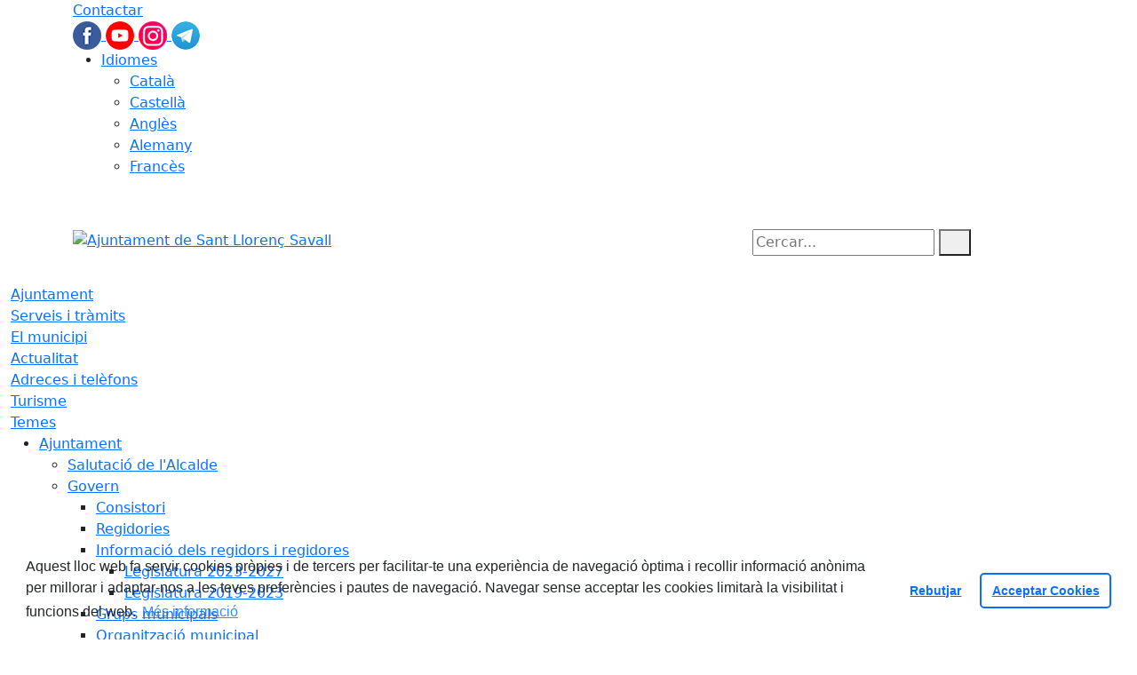

--- FILE ---
content_type: text/html; charset=utf-8
request_url: https://www.savall.cat/actualitat/agenda/taller-participatiu-de-recreacio-fem-eines-i-sessio-de-demostracio-dencesa-de-foc.html
body_size: 13834
content:
<!DOCTYPE HTML>
<html lang="ca" xmlns="http://www.w3.org/1999/xhtml" xml:lang="ca" >
    <head>
        <!-- Global Site Tag (gtag.js) - Google Analytics v4-->
<!-- End of code Global Site Tag (gtag.js) - Google Analytics v4--><!-- Global Site Tag (gtag.js) - Google Analytics v4-->
<!-- End of code Global Site Tag (gtag.js) - Google Analytics v4-->
        <title>Taller participatiu de recreació "Fem Eines" i sessió de demostració d'"Encesa de foc" - Ajuntament de Sant Llorenç Savall</title>

        <!-- METADATA -->
<meta charset="utf-8">
<meta name="viewport" content="width=device-width, initial-scale=1">
<meta name="title" lang="ca" content="Taller participatiu de recreació "Fem Eines" i sessió de demostració d'"Encesa de foc" - Ajuntament de Sant Llorenç Savall">
<meta name="description" lang="ca" content="">
<meta name="author" lang="ca" content="Ajuntament de Sant Llorenç Savall">
<meta name="date" lang="ca" content="2022-11-14 12:32:48">
<meta name="generator" lang="ca" content="Ajuntament de Sant Llorenç Savall">
<meta name="robots" content="index, follow">

        <link rel="canonical" href="https://www.savall.cat/actualitat/agenda/taller-participatiu-de-recreacio-fem-eines-i-sessio-de-demostracio-dencesa-de-foc.html">

        <link href="/front/view/js/bower_components/bootstrap/dist/css/bootstrap.min.css" rel="stylesheet" media="screen,print">

            <link rel="stylesheet" type="text/css" href="/front/view/js/bower_components/cookieconsent/build/cookieconsent.min.css">

        <!-- Real Favicon Genenrator-->
<link rel="apple-touch-icon" href="/themes/savall/images/favicons/apple-touch-icon.png">
<link rel="icon" type="image/png" href="/themes/savall/images/favicons/favicon-16x16.png" sizes="16x16">
<link rel="icon" type="image/png" href="/themes/savall/images/favicons/favicon-32x32.png" sizes="32x32">
<link rel="shortcut icon" href="/themes/savall/images/favicons/favicon.ico">
        <!-- Twitter Card data -->
<meta name="twitter:card" content="summary">
<meta name="twitter:site" content="@AjSavall">
<meta name="twitter:title" content="Taller participatiu de recreació "Fem Eines" i sessió de demostració d'"Encesa de foc"">
<meta name="twitter:description" content="">
<meta name="twitter:image" content="https://www.savall.cat/media/repository/agenda/2022/ENCESA_FOC_I_CONSTRUCCIO_EINES_LACERA_INSTAGRAM.png">
    <meta name="twitter:image:alt" content="Taller participatiu">
        <!-- Open Graph data -->
<meta property="og:title" content="Taller participatiu de recreació "Fem Eines" i sessió de demostració d'"Encesa de foc"">
<meta property="og:type" content="article">
<meta property="og:url" content="https://www.savall.cat/actualitat/agenda/taller-participatiu-de-recreacio-fem-eines-i-sessio-de-demostracio-dencesa-de-foc.html">
<meta property="og:image" content="https://www.savall.cat/media/repository/agenda/2022/ENCESA_FOC_I_CONSTRUCCIO_EINES_LACERA_INSTAGRAM.png">
    <meta property="og:image:alt" content="Taller participatiu">
    <meta property="og:description" content="">
<meta property="og:site_name" content="Ajuntament de Sant Llorenç Savall"> 

        <!-- HTML5 compatible tags -->
<script>
    document.createElement('header');
    document.createElement('footer');
    document.createElement('section');
    document.createElement('aside');
    document.createElement('nav');
    document.createElement('article');
    document.createElement('hgroup');
    document.createElement('lh');
</script>
        <link rel="stylesheet" href="/front/view/js/bower_components/FreezeUI/freeze-ui.min.css">
<link rel="stylesheet" href="/front/view/js/bower_components/Leaflet/default/leaflet.css">
<link rel="stylesheet" href="/front/view/js/bower_components/Leaflet/default/Control.Loading.css">
<script  src="/front/view/js/bower_components/FreezeUI/freeze-ui.min.js"></script>
<script  src="/front/view/js/bower_components/Leaflet/default/leaflet.js"></script>
<script src="/front/view/js/bower_components/es6-promise/es6-promise.min.js"></script>
<script>ES6Promise.polyfill();</script>
<script  src='/front/view/js/bower_components/Leaflet/default/Leaflet.GoogleMutant.js'></script>
<script  src="https://maps.google.com/maps/api/js?key=AIzaSyDzMQfPcdyACxfYosZzQs43alxB8BKfkx8" async defer></script>
<script  src="/front/view/js/bower_components/Leaflet/default/leaflet.maps.js"></script>
<script  src="/front/view/js/bower_components/Leaflet/default/leaflet.clone.js"></script>
<script  src="/front/view/js/bower_components/Leaflet/default/Control.Loading.js"></script>
<script src="/front/view/js/bower_components/jquery.min/index.js"></script>        <!-- Init addHeadExtraStyles -->
        <style>html body{font-size:1em !important;} </style>
        <!-- End addHeadExtraStyles -->
        <link rel="stylesheet" type="text/css" href="/front/view/js/bower_components/bootstrap-datepicker/dist/css/bootstrap-datepicker.min.css">
        <!-- fontawesome -->
        <link rel="stylesheet" href="/front/view/js/bower_components/bootstrap-icons.min/index.css">
        <!-- Font Awesome 7 + v4-shims for backward compatibility -->
        <link href="https://cdn.jsdelivr.net/npm/@fortawesome/fontawesome-free@7.1.0/css/all.min.css" rel="stylesheet">
        <link href="https://cdn.jsdelivr.net/npm/@fortawesome/fontawesome-free@7.1.0/css/v4-shims.min.css" rel="stylesheet">
        <link rel="stylesheet" type="text/css" href="/front/view/js/bower_components/cookieconsent/build/cookieconsent.min.css">
        <!-- Popperjs -->
        <script src="/front/view/js/bower_components/popper.min/index.js"></script>
        <!-- Tempus Dominus JavaScript -->
        <script src="/front/view/js/bower_components/tempus-dominus.min.js/index.js"></script>
        <!-- Tempus Dominus Styles -->
        <link rel="stylesheet" href="/front/view/js/bower_components/tempus-dominus.min.css/index.css">

                <link rel="stylesheet" media="all" href="/themes/savall/styles/style.min.css">
            </head>
    <body class="article id-2589 agenda">
        <header>
                                    <div class="toolbar clearfix">
    <div class="container-xl">
                <div class="fright">
            <div class="toolbarItem">
    <div class="toolbarItem page-62 page-contactar">
    <a 
        href="/altres-continguts/contactar"
        target="_self"
        rel="index, follow"
            >
        Contactar    </a>
</div>
</div>                        <div id="social" class="toolbarItem">
                  
    <a target="_blank" aria-label="Facebook" href="https://www.facebook.com/ajsavall/" title="Obre en finestra nova: Facebook">
        <span style="display: none">Facebook</span>
        <img src="/front/view/images/icons/social/facebook.png" alt="Facebook" width="32" height="32">
    </a>
  
    <a target="_blank" aria-label="Youtube" href="https://www.youtube.com/channel/UCpV4tdsHpArP8IH8ToevQCQ" title="Obre en finestra nova: Youtube">
        <span style="display: none">Youtube</span>
        <img src="/front/view/images/icons/social/youtube.png" alt="Youtube" width="32" height="32">
    </a>
  
    <a target="_blank" aria-label="Instagram" href="https://www.instagram.com/ajsavall/" title="Obre en finestra nova: Instagram">
        <span style="display: none">Instagram</span>
        <img src="/front/view/images/icons/social/instagram.png" alt="Instagram" width="32" height="32">
    </a>
  
    <a target="_blank" aria-label="Telegram" href="https://t.me/santllu" title="Obre en finestra nova: Telegram">
        <span style="display: none">Telegram</span>
        <img src="/front/view/images/icons/social/telegram.png" alt="Telegram" width="32" height="32">
    </a>
            </div>
                        <div class="toolbarItem">
                <div id="toolbarLanguages">
    <ul id="languages">
        <li><a href="#">Idiomes</a>
            <ul>
                                    <li><a class="link-language" href="javascript:void(0)" data-target="https://www.savall.cat/actualitat/agenda/taller-participatiu-de-recreacio-fem-eines-i-sessio-de-demostracio-dencesa-de-foc.html?lang=ca" title="Català">Català</a></li>                                    <li><a class="link-language" href="javascript:void(0)" data-target="https://translate.google.es/translate?js=y&prev=_t&hl=esie=UTF-8&u=https://www.savall.cat/actualitat/agenda/taller-participatiu-de-recreacio-fem-eines-i-sessio-de-demostracio-dencesa-de-foc.html&sl=ca&tl=es" title="Castellà">Castellà</a></li>                                    <li><a class="link-language" href="javascript:void(0)" data-target="https://translate.google.es/translate?js=y&prev=_t&hl=enie=UTF-8&u=https://www.savall.cat/actualitat/agenda/taller-participatiu-de-recreacio-fem-eines-i-sessio-de-demostracio-dencesa-de-foc.html&sl=ca&tl=en" title="Anglès">Anglès</a></li>                                    <li><a class="link-language" href="javascript:void(0)" data-target="https://translate.google.es/translate?js=y&prev=_t&hl=deie=UTF-8&u=https://www.savall.cat/actualitat/agenda/taller-participatiu-de-recreacio-fem-eines-i-sessio-de-demostracio-dencesa-de-foc.html&sl=ca&tl=de" title="Alemany">Alemany</a></li>                                    <li><a class="link-language" href="javascript:void(0)" data-target="https://translate.google.es/translate?js=y&prev=_t&hl=frie=UTF-8&u=https://www.savall.cat/actualitat/agenda/taller-participatiu-de-recreacio-fem-eines-i-sessio-de-demostracio-dencesa-de-foc.html&sl=ca&tl=fr" title="Francès">Francès</a></li>                            </ul>
        </li>
    </ul>
</div>                <div class="currentDate" style='padding:9px;color:white'>
    <span id="clock" class="clock" title='Data i hora oficial' >
        25.01.2026 | 15:49    </span>
</div>            </div>
        </div>
    </div>
</div>
<div class="header ">
    <div class="branding">
        <div class="container-xl">
            <div class="row">
                <div class="col-md-8 col-sm-8 col-lg-8 logo_box">
    <a class="logo" href="/" title="Ajuntament de Sant Llorenç Savall">
        <span style="display: none">Ajuntament de Sant Llorenç Savall</span>
        <img src="/themes/savall/images/logos/header.png" alt="Ajuntament de Sant Llorenç Savall" width="355" height="120" id="mainLogo">
    </a>
    </div>                <div class="col-md-4 col-sm-4 col-lg-4 middle search_box">
    <form id="search_box" aria-label="Cercar:" name="search_box" method="get" action="/search">
        <label for="search" accesskey="4">
            <span class="visually-hidden">Cercar:</span>
        </label>
        <input id="search" name="search" type="text" aria-label="Cercar:" title="Cerca a tot el web" value="" placeholder="Cercar...">
        <button type="submit" title="Cerca" class="search-button" aria-label="Cerca"><i class="fa fa-search"></i></button>
    </form>
</div>
            </div>
        </div>
    </div>
        <div id="navbar-top" class="navbar navbar-expand-lg navbar-dark"><div class="nav">    <div class="container-xl">         <div class="row">              <div class="col" aria-label="menú"><div class="phoneMenuButton"><a href="#" class="phoneButton"><i class="fa fa-bars"></i></a></div>  <nav class="c-menu-mobile"><li class="c-menu-mobile__item">  <a class="c-menu-mobile__link"  href="/ajuntament" aria-label="Ajuntament"  rel="index, follow" >Ajuntament  </a></li><li class="c-menu-mobile__item">  <a class="c-menu-mobile__link"  href="/serveis-i-tramits" aria-label="Serveis i tràmits"  rel="index, follow" >Serveis i tràmits  </a></li><li class="c-menu-mobile__item">  <a class="c-menu-mobile__link"  href="/el-municipi" aria-label="El municipi"  rel="index, follow" >El municipi  </a></li><li class="c-menu-mobile__item">  <a class="c-menu-mobile__link"  href="/actualitat" aria-label="Actualitat"  rel="index, follow" >Actualitat  </a></li><li class="c-menu-mobile__item">  <a class="c-menu-mobile__link"  href="/adreces-i-telefons" aria-label="Adreces i telèfons"  rel="index, follow" >Adreces i telèfons  </a></li><li class="c-menu-mobile__item">  <a class="c-menu-mobile__link"  href="/turisme" aria-label="Turisme"  rel="index, follow" >Turisme  </a></li><li class="c-menu-mobile__item">  <a class="c-menu-mobile__link"  href="/temes" aria-label="Temes"  rel="index, follow" >Temes  </a></li>  </nav><script>$(document).ready(function () {
	$('a.phoneButton').click(function (event) {
		$('.c-menu-mobile').toggleClass('c-menu-mobile--opened');
	});
});
</script><ul class="c-menu-show-submenu-on-hover c-menu-show-submenu-on-hover__menu" ><li class="c-menu-show-submenu-on-hover__item page-1 level1"> <a class=" c-menu-show-submenu-on-hover__link"  aria-expanded="false" href="/ajuntament" aria-label="Ajuntament"  rel="index, follow" >Ajuntament</a><ul class="c-menu-show-submenu-on-hover c-menu-show-submenu-on-hover__childs" ><li class="c-menu-show-submenu-on-hover__item page-12 level2"> <a class=" c-menu-show-submenu-on-hover__link"  aria-expanded="false" href="/ajuntament/alcaldia" aria-label="Salutació de l'Alcalde"  rel="index, follow" >Salutació de l'Alcalde</a></li><li class="c-menu-show-submenu-on-hover__item page-8 level2"> <a class=" c-menu-show-submenu-on-hover__link c-menu-show-submenu-on-hover__link--dropdown"  aria-expanded="false" href="/ajuntament/govern" aria-label="Govern"  rel="index, follow" >Govern</a><ul class="c-menu-show-submenu-on-hover c-menu-show-submenu-on-hover__childs" ><li class="c-menu-show-submenu-on-hover__item page-13 level3"> <a class=" c-menu-show-submenu-on-hover__link"  aria-expanded="false" href="/ajuntament/govern/consistori" aria-label="Consistori"  rel="index, follow" >Consistori</a></li><li class="c-menu-show-submenu-on-hover__item page-14 level3"> <a class=" c-menu-show-submenu-on-hover__link"  aria-expanded="false" href="/ajuntament/govern/regidories-organitzacio-municipal" aria-label="Regidories"  rel="index, follow" >Regidories</a></li><li class="c-menu-show-submenu-on-hover__item page-115 level3"> <a class=" c-menu-show-submenu-on-hover__link c-menu-show-submenu-on-hover__link--dropdown"  aria-expanded="false" href="/ajuntament/govern/informacio-dels-regidors-i-regidores" aria-label="Informació dels regidors i regidores"  rel="index, follow" >Informació dels regidors i regidores</a><ul class="c-menu-show-submenu-on-hover c-menu-show-submenu-on-hover__childs" ><li class="c-menu-show-submenu-on-hover__item page-171 level4"> <a class=" c-menu-show-submenu-on-hover__link"  aria-expanded="false" href="/ajuntament/govern/informacio-dels-regidors-i-regidores/legislatura-2023-2027" aria-label="Legislatura 2023-2027"  rel="index, follow" >Legislatura 2023-2027</a></li><li class="c-menu-show-submenu-on-hover__item page-172 level4"> <a class=" c-menu-show-submenu-on-hover__link"  aria-expanded="false" href="/ajuntament/govern/informacio-dels-regidors-i-regidores/legislatura-2019-2023" aria-label="Legislatura 2019-2023"  rel="index, follow" >Legislatura 2019-2023</a></li></ul></li><li class="c-menu-show-submenu-on-hover__item page-15 level3"> <a class=" c-menu-show-submenu-on-hover__link"  aria-expanded="false" href="/ajuntament/govern/grups-municipals" aria-label="Grups municipals"  rel="index, follow" >Grups municipals</a></li><li class="c-menu-show-submenu-on-hover__item page-87 level3"> <a class=" c-menu-show-submenu-on-hover__link"  aria-expanded="false" href="/ajuntament/govern/informacio-regidors" aria-label="Organització municipal"  rel="index, follow" >Organització municipal</a></li><li class="c-menu-show-submenu-on-hover__item page-17 level3"> <a class=" c-menu-show-submenu-on-hover__link"  aria-expanded="false" href="/ajuntament/govern/tecnics-municipals" aria-label="Tècnics municipals"  rel="index, follow" >Tècnics municipals</a></li><li class="c-menu-show-submenu-on-hover__item page-81 level3"> <a class=" c-menu-show-submenu-on-hover__link"  aria-expanded="false" href="/ajuntament/govern/organismes-dependents-o-vinculats" aria-label="Organismes dependents o vinculats"  rel="index, follow" >Organismes dependents o vinculats</a></li><li class="c-menu-show-submenu-on-hover__item page-132 level3"> <a class=" c-menu-show-submenu-on-hover__link"  aria-expanded="false" href="/ajuntament/govern/altres-administracions" aria-label="Altres administracions"  rel="index, follow" >Altres administracions</a></li><li class="c-menu-show-submenu-on-hover__item page-24 level3"> <a class=" c-menu-show-submenu-on-hover__link"  aria-expanded="false" href="/ajuntament/govern/pressupostos-i-plantilles" aria-label="Pressupostos i plantilles"  rel="index, follow" >Pressupostos i plantilles</a></li><li class="c-menu-show-submenu-on-hover__item page-127 level3"> <a class=" c-menu-show-submenu-on-hover__link"  aria-expanded="false" href="https://eleccions.gencat.cat/ca/resultats-electorals/#/" aria-label="Resultats electorals" target = "_blank" rel="index, follow" >Resultats electorals</a></li></ul></li><li class="c-menu-show-submenu-on-hover__item page-80 level2"> <a class=" c-menu-show-submenu-on-hover__link"  aria-expanded="false" href="/ajuntament/ple-municipal" aria-label="Ple municipal"  rel="index, follow" >Ple municipal</a></li><li class="c-menu-show-submenu-on-hover__item page-20 level2"> <a class=" c-menu-show-submenu-on-hover__link"  aria-expanded="false" href="/ajuntament/juntes-de-govern" aria-label="Juntes de govern"  rel="index, follow" >Juntes de govern</a></li><li class="c-menu-show-submenu-on-hover__item page-16 level2"> <a class=" c-menu-show-submenu-on-hover__link"  aria-expanded="false" href="/ajuntament/plans-campanyes-estudis-i-programes" aria-label="Plans, campanyes, estudis i programes"  rel="index, follow" >Plans, campanyes, estudis i programes</a></li><li class="c-menu-show-submenu-on-hover__item page-18 level2"> <a class=" c-menu-show-submenu-on-hover__link"  aria-expanded="false" href="/ajuntament/anuncis-edictes" aria-label="Anuncis / Edictes"  rel="index, follow" >Anuncis / Edictes</a></li><li class="c-menu-show-submenu-on-hover__item page-152 level2"> <a class=" c-menu-show-submenu-on-hover__link"  aria-expanded="false" href="/ajuntament/convocatories-de-personal" aria-label="Convocatòries de personal"  rel="index, follow" >Convocatòries de personal</a></li><li class="c-menu-show-submenu-on-hover__item page-26 level2"> <a class=" c-menu-show-submenu-on-hover__link"  aria-expanded="false" href="/ajuntament/perfil-de-contractant" aria-label="Perfil de contractant"  rel="index, follow" >Perfil de contractant</a></li><li class="c-menu-show-submenu-on-hover__item page-126 level2"> <a class=" c-menu-show-submenu-on-hover__link c-menu-show-submenu-on-hover__link--dropdown"  aria-expanded="false" href="/ajuntament/normativa" aria-label="Normativa"  rel="index, follow" >Normativa</a><ul class="c-menu-show-submenu-on-hover c-menu-show-submenu-on-hover__childs" ><li class="c-menu-show-submenu-on-hover__item page-27 level3"> <a class=" c-menu-show-submenu-on-hover__link"  aria-expanded="false" href="https://www.seu-e.cat/web/santllorencsavall/govern-obert-i-transparencia/accio-de-govern-i-normativa/normativa-plans-i-programes" aria-label="Normativa / Ordenances generals" target = "_blank" rel="index, follow" >Normativa / Ordenances generals</a></li><li class="c-menu-show-submenu-on-hover__item page-22 level3"> <a class=" c-menu-show-submenu-on-hover__link"  aria-expanded="false" href="https://www.seu-e.cat/web/santllorencsavall/govern-obert-i-transparencia/accio-de-govern-i-normativa/normativa-plans-i-programes/ordenances-fiscals" aria-label="Ordenances fiscals" target = "_blank" rel="index, follow" >Ordenances fiscals</a></li><li class="c-menu-show-submenu-on-hover__item page-28 level3"> <a class=" c-menu-show-submenu-on-hover__link"  aria-expanded="false" href="https://www.seu-e.cat/web/santllorencsavall/govern-obert-i-transparencia/accio-de-govern-i-normativa/urbanisme" aria-label="Urbanisme" target = "_blank" rel="index, follow" >Urbanisme</a></li></ul></li><li class="c-menu-show-submenu-on-hover__item page-122 level2"> <a class=" c-menu-show-submenu-on-hover__link"  aria-expanded="false" href="/ajuntament/que-es-la-seu-electronica" aria-label="Seu electrònica"  rel="index, follow" >Seu electrònica</a></li><li class="c-menu-show-submenu-on-hover__item page-123 level2"> <a class=" c-menu-show-submenu-on-hover__link"  aria-expanded="false" href="/ajuntament/transparencia" aria-label="Transparència"  rel="index, follow" >Transparència</a></li></ul></li><li class="c-menu-show-submenu-on-hover__item page-10 level1"> <a class=" c-menu-show-submenu-on-hover__link"  aria-expanded="false" href="/serveis-i-tramits" aria-label="Serveis i tràmits"  rel="index, follow" >Serveis i tràmits</a><ul class="c-menu-show-submenu-on-hover c-menu-show-submenu-on-hover__childs" ><li class="c-menu-show-submenu-on-hover__item page-32 level2"> <a class=" c-menu-show-submenu-on-hover__link"  aria-expanded="false" href="/serveis-i-tramits/calendari-fiscal-i-impostos" aria-label="Calendari fiscal i impostos"  rel="index, follow" >Calendari fiscal i impostos</a></li><li class="c-menu-show-submenu-on-hover__item page-155 level2"> <a class=" c-menu-show-submenu-on-hover__link"  aria-expanded="false" href="/serveis-i-tramits/calendari-laboral" aria-label="Calendari laboral"  rel="index, follow" >Calendari laboral</a></li><li class="c-menu-show-submenu-on-hover__item page-90 level2"> <a class=" c-menu-show-submenu-on-hover__link"  aria-expanded="false" href="/serveis-i-tramits/carpeta-ciutadana" aria-label="Carpeta ciutadana"  rel="index, follow" >Carpeta ciutadana</a></li><li class="c-menu-show-submenu-on-hover__item page-140 level2"> <a class=" c-menu-show-submenu-on-hover__link"  aria-expanded="false" href="/serveis-i-tramits/cataleg-de-serveis" aria-label="Catàleg de Serveis"  rel="index, follow" >Catàleg de Serveis</a></li><li class="c-menu-show-submenu-on-hover__item page-88 level2"> <a class=" c-menu-show-submenu-on-hover__link"  aria-expanded="false" href="/serveis-i-tramits/factura-electronica" aria-label="Factura electrònica"  rel="index, follow" >Factura electrònica</a></li><li class="c-menu-show-submenu-on-hover__item page-133 level2"> <a class=" c-menu-show-submenu-on-hover__link"  aria-expanded="false" href="/serveis-i-tramits/finestreta-unica-empresarial-fue" aria-label="Finestreta Única Empresarial (FUE)"  rel="index, follow" >Finestreta Única Empresarial (FUE)</a></li><li class="c-menu-show-submenu-on-hover__item page-82 level2"> <a class=" c-menu-show-submenu-on-hover__link"  aria-expanded="false" href="/serveis-i-tramits/oficines-municipals" aria-label="Oficines municipals"  rel="index, follow" >Oficines municipals</a></li><li class="c-menu-show-submenu-on-hover__item page-31 level2"> <a class=" c-menu-show-submenu-on-hover__link c-menu-show-submenu-on-hover__link--dropdown"  aria-expanded="false" href="/serveis-i-tramits/tramits-i-gestions" aria-label="Tràmits i gestions"  rel="index, follow" >Tràmits i gestions</a><ul class="c-menu-show-submenu-on-hover c-menu-show-submenu-on-hover__childs" ><li class="c-menu-show-submenu-on-hover__item page-193 level3"> <a class=" c-menu-show-submenu-on-hover__link"  aria-expanded="false" href="/serveis-i-tramits/tramits-i-gestions/tots-els-tramits" aria-label="Tots els tràmits"  rel="index, follow" >Tots els tràmits</a></li><li class="c-menu-show-submenu-on-hover__item page-191 level3"> <a class=" c-menu-show-submenu-on-hover__link"  aria-expanded="false" href="/serveis-i-tramits/tramits-i-gestions/191-urbanisme" aria-label="Urbanisme"  rel="index, follow" >Urbanisme</a></li></ul></li><li class="c-menu-show-submenu-on-hover__item page-142 level2"> <a class=" c-menu-show-submenu-on-hover__link"  aria-expanded="false" href="/serveis-i-tramits/validacio-de-documents-electronics" aria-label="Validació de documents electrònics"  rel="index, follow" >Validació de documents electrònics</a></li></ul></li><li class="c-menu-show-submenu-on-hover__item page-2 level1"> <a class=" c-menu-show-submenu-on-hover__link"  aria-expanded="false" href="/el-municipi" aria-label="El municipi"  rel="index, follow" >El municipi</a><ul class="c-menu-show-submenu-on-hover c-menu-show-submenu-on-hover__childs" ><li class="c-menu-show-submenu-on-hover__item page-34 level2"> <a class=" c-menu-show-submenu-on-hover__link"  aria-expanded="false" href="/el-municipi/com-arribar" aria-label="Com arribar"  rel="index, follow" >Com arribar</a></li><li class="c-menu-show-submenu-on-hover__item page-36 level2"> <a class=" c-menu-show-submenu-on-hover__link"  aria-expanded="false" href="http://sitmun.diba.cat/sitmun_gca/?mun_ine=08223" aria-label="Plànol / Guia de carrers" target = "_blank" rel="index, follow" >Plànol / Guia de carrers</a></li><li class="c-menu-show-submenu-on-hover__item page-3 level2"> <a class=" c-menu-show-submenu-on-hover__link c-menu-show-submenu-on-hover__link--dropdown"  aria-expanded="false" href="/el-municipi/guia-del-municipi" aria-label="Guia del municipi"  rel="index, follow" >Guia del municipi</a><ul class="c-menu-show-submenu-on-hover c-menu-show-submenu-on-hover__childs" ><li class="c-menu-show-submenu-on-hover__item page-207 level3"> <a class=" c-menu-show-submenu-on-hover__link"  aria-expanded="false" href="/el-municipi/guia-del-municipi/bars-i-restaurants" aria-label="Bars i restaurants"  rel="index, follow" >Bars i restaurants</a></li><li class="c-menu-show-submenu-on-hover__item page-37 level3"> <a class=" c-menu-show-submenu-on-hover__link"  aria-expanded="false" href="/el-municipi/guia-del-municipi/equipaments" aria-label="Equipaments"  rel="index, follow" >Equipaments</a></li><li class="c-menu-show-submenu-on-hover__item page-39 level3"> <a class=" c-menu-show-submenu-on-hover__link"  aria-expanded="false" href="/el-municipi/guia-del-municipi/empreses-i-comercos" aria-label="Empreses i comerços"  rel="index, follow" >Empreses i comerços</a></li><li class="c-menu-show-submenu-on-hover__item page-40 level3"> <a class=" c-menu-show-submenu-on-hover__link"  aria-expanded="false" href="/el-municipi/guia-del-municipi/entitats-i-associacions" aria-label="Entitats i associacions"  rel="index, follow" >Entitats i associacions</a></li><li class="c-menu-show-submenu-on-hover__item page-42 level3"> <a class=" c-menu-show-submenu-on-hover__link"  aria-expanded="false" href="/el-municipi/guia-del-municipi/subministraments" aria-label="Subministraments"  rel="index, follow" >Subministraments</a></li><li class="c-menu-show-submenu-on-hover__item page-43 level3"> <a class=" c-menu-show-submenu-on-hover__link"  aria-expanded="false" href="/el-municipi/guia-del-municipi/emergencies" aria-label="Emergències"  rel="index, follow" >Emergències</a></li></ul></li><li class="c-menu-show-submenu-on-hover__item page-7 level2"> <a class=" c-menu-show-submenu-on-hover__link c-menu-show-submenu-on-hover__link--dropdown"  aria-expanded="false" href="/el-municipi/informacio-del-municipi" aria-label="Informació del municipi"  rel="index, follow" >Informació del municipi</a><ul class="c-menu-show-submenu-on-hover c-menu-show-submenu-on-hover__childs" ><li class="c-menu-show-submenu-on-hover__item page-44 level3"> <a class=" c-menu-show-submenu-on-hover__link"  aria-expanded="false" href="/el-municipi/informacio-del-municipi/sant-llorenc-savall" aria-label="Sant Llorenç Savall"  rel="index, follow" >Sant Llorenç Savall</a></li><li class="c-menu-show-submenu-on-hover__item page-47 level3"> <a class=" c-menu-show-submenu-on-hover__link"  aria-expanded="false" href="/el-municipi/informacio-del-municipi/el-municipi-en-xifres" aria-label="El municipi en xifres"  rel="index, follow" >El municipi en xifres</a></li><li class="c-menu-show-submenu-on-hover__item page-49 level3"> <a class=" c-menu-show-submenu-on-hover__link"  aria-expanded="false" href="/el-municipi/informacio-del-municipi/patrimoni-cultural" aria-label="Patrimoni cultural"  rel="index, follow" >Patrimoni cultural</a></li></ul></li><li class="c-menu-show-submenu-on-hover__item page-48 level2"> <a class=" c-menu-show-submenu-on-hover__link"  aria-expanded="false" href="/el-municipi/informacio-geografica" aria-label="Informació geogràfica"  rel="index, follow" >Informació geogràfica</a></li></ul></li><li class="c-menu-show-submenu-on-hover__item page-4 level1"> <a class=" c-menu-show-submenu-on-hover__link"  aria-expanded="false" href="/actualitat" aria-label="Actualitat"  rel="index, follow" >Actualitat</a><ul class="c-menu-show-submenu-on-hover c-menu-show-submenu-on-hover__childs" ><li class="c-menu-show-submenu-on-hover__item page-53 level2"> <a class=" c-menu-show-submenu-on-hover__link"  aria-expanded="false" href="/actualitat/noticies" aria-label="Notícies"  rel="index, follow" >Notícies</a></li><li class="c-menu-show-submenu-on-hover__item page-153 level2"> <a class=" c-menu-show-submenu-on-hover__link"  aria-expanded="false" href="/actualitat/participacio-ciutadana" aria-label="Participació ciutadana"  rel="index, follow" >Participació ciutadana</a></li><li class="c-menu-show-submenu-on-hover__item page-54 level2"> <a class=" c-menu-show-submenu-on-hover__link"  aria-expanded="false" href="/actualitat/agenda" aria-label="Agenda"  rel="index, follow" >Agenda</a></li><li class="c-menu-show-submenu-on-hover__item page-141 level2"> <a class=" c-menu-show-submenu-on-hover__link"  aria-expanded="false" href="/actualitat/agenda-dentitats" aria-label="Agenda d'Entitats"  rel="index, follow" >Agenda d'Entitats</a></li><li class="c-menu-show-submenu-on-hover__item page-55 level2"> <a class=" c-menu-show-submenu-on-hover__link"  aria-expanded="false" href="/actualitat/butlleti-digital" aria-label="Butlletí digital"  rel="index, follow" >Butlletí digital</a></li><li class="c-menu-show-submenu-on-hover__item page-56 level2"> <a class=" c-menu-show-submenu-on-hover__link"  aria-expanded="false" href="/actualitat/butlleti-municipal-savall" aria-label="Butlletí municipal SAVALL"  rel="index, follow" >Butlletí municipal SAVALL</a></li><li class="c-menu-show-submenu-on-hover__item page-149 level2"> <a class=" c-menu-show-submenu-on-hover__link"  aria-expanded="false" href="/actualitat/butlleti-entitat-lacera" aria-label="Butlletí entitat LACERA"  rel="index, follow" >Butlletí entitat LACERA</a></li><li class="c-menu-show-submenu-on-hover__item page-57 level2"> <a class=" c-menu-show-submenu-on-hover__link"  aria-expanded="false" href="/actualitat/rss" aria-label="Rss"  rel="index, follow" >Rss</a></li><li class="c-menu-show-submenu-on-hover__item page-58 level2"> <a class=" c-menu-show-submenu-on-hover__link"  aria-expanded="false" href="/actualitat/hemeroteca" aria-label="Hemeroteca"  rel="index, follow" >Hemeroteca</a></li></ul></li><li class="c-menu-show-submenu-on-hover__item page-5 level1"> <a class=" c-menu-show-submenu-on-hover__link"  aria-expanded="false" href="/adreces-i-telefons" aria-label="Adreces i telèfons"  rel="index, follow" >Adreces i telèfons</a></li><li class="c-menu-show-submenu-on-hover__item page-131 level1"> <a class=" c-menu-show-submenu-on-hover__link"  aria-expanded="false" href="/turisme" aria-label="Turisme"  rel="index, follow" >Turisme</a><ul class="c-menu-show-submenu-on-hover c-menu-show-submenu-on-hover__childs" ><li class="c-menu-show-submenu-on-hover__item page-50 level2"> <a class=" c-menu-show-submenu-on-hover__link"  aria-expanded="false" href="/turisme/festes-i-fires" aria-label="Festes i fires"  rel="index, follow" >Festes i fires</a></li><li class="c-menu-show-submenu-on-hover__item page-41 level2"> <a class=" c-menu-show-submenu-on-hover__link"  aria-expanded="false" href="/turisme/espais-dinteres-natural" aria-label="Espais d'interès natural"  rel="index, follow" >Espais d'interès natural</a></li><li class="c-menu-show-submenu-on-hover__item page-147 level2"> <a class=" c-menu-show-submenu-on-hover__link"  aria-expanded="false" href="/turisme/espais-dinteres-arquitectonic" aria-label="Espais d'interès arquitectònic"  rel="index, follow" >Espais d'interès arquitectònic</a></li><li class="c-menu-show-submenu-on-hover__item page-129 level2"> <a class=" c-menu-show-submenu-on-hover__link"  aria-expanded="false" href="/turisme/rutes-i-itineraris" aria-label="Rutes i itineraris"  rel="index, follow" >Rutes i itineraris</a></li><li class="c-menu-show-submenu-on-hover__item page-161 level2"> <a class=" c-menu-show-submenu-on-hover__link"  aria-expanded="false" href="/turisme/aventura-digital" aria-label="Aventura digital"  rel="index, follow" >Aventura digital</a></li><li class="c-menu-show-submenu-on-hover__item page-38 level2"> <a class=" c-menu-show-submenu-on-hover__link"  aria-expanded="false" href="/turisme/on-dormir" aria-label="On dormir"  rel="index, follow" >On dormir</a></li><li class="c-menu-show-submenu-on-hover__item page-130 level2"> <a class=" c-menu-show-submenu-on-hover__link"  aria-expanded="false" href="/turisme/on-menjar" aria-label="On menjar"  rel="index, follow" >On menjar</a></li><li class="c-menu-show-submenu-on-hover__item page-144 level2"> <a class=" c-menu-show-submenu-on-hover__link"  aria-expanded="false" href="/turisme/productes-llorencans" aria-label="Productes llorençans"  rel="index, follow" >Productes llorençans</a></li></ul></li><li class="c-menu-show-submenu-on-hover__item page-93 level1"> <a class=" c-menu-show-submenu-on-hover__link"  aria-expanded="false" href="/temes" aria-label="Temes"  rel="index, follow" >Temes</a><ul class="c-menu-show-submenu-on-hover c-menu-show-submenu-on-hover__childs" ><li class="c-menu-show-submenu-on-hover__item page-137 level2"> <a class=" c-menu-show-submenu-on-hover__link"  aria-expanded="false" href="/temes/benestar-i-ciutadania" aria-label="Benestar i ciutadania"  rel="index, follow" >Benestar i ciutadania</a></li><li class="c-menu-show-submenu-on-hover__item page-188 level2"> <a class=" c-menu-show-submenu-on-hover__link"  aria-expanded="false" href="/temes/comerc-i-consum" aria-label="Comerç i Consum"  rel="index, follow" >Comerç i Consum</a></li><li class="c-menu-show-submenu-on-hover__item page-190 level2"> <a class=" c-menu-show-submenu-on-hover__link"  aria-expanded="false" href="/temes/comunicacio-i-noves-tecnologies" aria-label="Comunicació i Noves Tecnologies"  rel="index, follow" >Comunicació i Noves Tecnologies</a></li><li class="c-menu-show-submenu-on-hover__item page-136 level2"> <a class=" c-menu-show-submenu-on-hover__link"  aria-expanded="false" href="/temes/cultura-festes-majors-i-fires" aria-label="Cultura, Festes Majors i Fires"  rel="index, follow" >Cultura, Festes Majors i Fires</a></li><li class="c-menu-show-submenu-on-hover__item page-186 level2"> <a class=" c-menu-show-submenu-on-hover__link"  aria-expanded="false" href="/temes/drets-socials-i-igualtat" aria-label="Drets socials i Igualtat"  rel="index, follow" >Drets socials i Igualtat</a></li><li class="c-menu-show-submenu-on-hover__item page-139 level2"> <a class=" c-menu-show-submenu-on-hover__link"  aria-expanded="false" href="/temes/ensenyament" aria-label="Ensenyament"  rel="index, follow" >Ensenyament</a></li><li class="c-menu-show-submenu-on-hover__item page-134 level2"> <a class=" c-menu-show-submenu-on-hover__link"  aria-expanded="false" href="/temes/esport" aria-label="Esport"  rel="index, follow" >Esport</a></li><li class="c-menu-show-submenu-on-hover__item page-181 level2"> <a class=" c-menu-show-submenu-on-hover__link"  aria-expanded="false" href="/temes/hisenda" aria-label="Hisenda"  rel="index, follow" >Hisenda</a></li><li class="c-menu-show-submenu-on-hover__item page-185 level2"> <a class=" c-menu-show-submenu-on-hover__link"  aria-expanded="false" href="/temes/joventut" aria-label="Joventut"  rel="index, follow" >Joventut</a></li><li class="c-menu-show-submenu-on-hover__item page-135 level2"> <a class=" c-menu-show-submenu-on-hover__link"  aria-expanded="false" href="/temes/medi-ambient-i-residus" aria-label="Medi ambient i Residus"  rel="index, follow" >Medi ambient i Residus</a></li><li class="c-menu-show-submenu-on-hover__item page-158 level2"> <a class=" c-menu-show-submenu-on-hover__link"  aria-expanded="false" href="/temes/obres-publiques-i-urbanisme" aria-label="Obres públiques i Urbanisme"  rel="index, follow" >Obres públiques i Urbanisme</a></li><li class="c-menu-show-submenu-on-hover__item page-187 level2"> <a class=" c-menu-show-submenu-on-hover__link"  aria-expanded="false" href="/temes/ocupacio" aria-label="Ocupació"  rel="index, follow" >Ocupació</a></li><li class="c-menu-show-submenu-on-hover__item page-182 level2"> <a class=" c-menu-show-submenu-on-hover__link"  aria-expanded="false" href="/temes/presidencia" aria-label="Presidència"  rel="index, follow" >Presidència</a></li><li class="c-menu-show-submenu-on-hover__item page-189 level2"> <a class=" c-menu-show-submenu-on-hover__link"  aria-expanded="false" href="/temes/promocio-del-municipi-i-turisme" aria-label="Promoció del Municipi i Turisme"  rel="index, follow" >Promoció del Municipi i Turisme</a></li><li class="c-menu-show-submenu-on-hover__item page-138 level2"> <a class=" c-menu-show-submenu-on-hover__link"  aria-expanded="false" href="/temes/sanitat" aria-label="Sanitat"  rel="index, follow" >Sanitat</a></li><li class="c-menu-show-submenu-on-hover__item page-184 level2"> <a class=" c-menu-show-submenu-on-hover__link"  aria-expanded="false" href="/temes/seguretat-i-proteccio-civil" aria-label="Seguretat i Protecció Civil"  rel="index, follow" >Seguretat i Protecció Civil</a></li><li class="c-menu-show-submenu-on-hover__item page-183 level2"> <a class=" c-menu-show-submenu-on-hover__link"  aria-expanded="false" href="/temes/via-publica" aria-label="Via pública"  rel="index, follow" >Via pública</a></li></ul></li></ul><script>$(document).ready(function(){
    var focus = false;
    const body = $('body');
    body.addClass('javascriptEnabled');
    body.removeClass('javascriptDisabled');
    $(document).click(function(event) {
        if($(event.target).closest('.c-menu-show-submenu-on-click').length===0){
            removeFocus('level1');
            focus = false;
        }
    });
    $('.c-menu-show-submenu-on-click__link').click(function (event) {
        if(isTablet()===false){
            var focus = $(this).parent().attr('focus');
            var level = getLevelFromClasses($(this).parent().attr('class'));
            if ($(this).hasClass('c-menu-show-submenu-on-click__link--dropdown')) {
                event.preventDefault();
            }
            if (focus === false || focus == null) {
                focus = setFocus(this);
            } else {
                removeFocus(level);
                focus = false;
                $(this).blur();
            }
        }
    });
    $('body nav').keyup(function (event) {
        if(focus === false && (event.keyCode === 37 || event.keyCode === 39)){
            focus = setFocus($('.c-menu-show-submenu-on-click').children("li").first().children("a"));
        } else if (event.keyCode === 9) {
            const $current = $(':focus').parent();
            if($current.children("a").hasClass( "c-menu-show-submenu-on-click__link") === false) {
                removeFocus('level1');
                focus = false;
                $(this).blur();
            }
        }
    });

    $('.c-menu-show-submenu-on-click__link--dropdown ,.c-menu-show-submenu-on-click ul').keydown(function(event){
        event.stopPropagation();
        if(event.which === 38 || event.which === 40){
            event.preventDefault();
            return true;
        }
        return true;
    });
    $('.c-menu-show-submenu-on-click').keyup(function (event) {
        var $current = $(':focus').parent();
        if(typeof $current !=='undefined') {
            var level = getLevelFromClasses($current.attr('class'));
            if (event.keyCode == 37) { // Left
                if (level == 'level-1') {
                    $new = $current.prev('.' + level).children("a");
                    focus = setFocus($new);
                } else if (level == 'level-2') {
                    $new = $current.parent("ul").prev("a").parent("li").prev("li").children("a");
                    focus = setFocus($new);
                } else {
                    $new = $current.parent("ul").prev("a").parent("li").children("a");
                    focus = setFocus($new);
                }
            } else if (event.keyCode == 39) { // Right
                if (level == 'level-1') {
                    $new = $current.next('.' + level).children("a");
                    focus = setFocus($new);
                } else {
                    if (level == 'level-2' && $current.children("ul").html() == null) {
                        $new = $current.parent("ul").prev("a").parent("li").next("li").children("a");
                        focus = setFocus($new);
                    } else {
                        $new = $current.children("ul").children("li").first().children("a");
                        focus = setFocus($new);
                    }
                }
            } else if (event.keyCode == 38) { // Up
                if (level != 'level-1') {
                    if ($current.prev('.' + level).prop('tagName') == 'LI') {
                        $new = $current.prev('.' + level).children("a");
                        focus = setFocus($new);
                    } else if (level == 'level-2') {
                        $new = $current.parent("ul").prev("a");
                        focus = setFocus($new);
                    }
                }
            } else if (event.keyCode == 40) { // Down
                if (level == 'level-1' && $current.children("ul").html() != null) {
                    $new = $current.children("ul").children("li").first().children("a");
                    focus = setFocus($new);
                } else if (level != 'level-1') {
                    $new = $current.next('.' + level).children("a");
                    focus = setFocus($new);
                }
            } else if (event.keyCode === 9) { // Down
                if (level === 'level-1' && $current.children("ul").html() != null) {
                    $new = $current.children("ul").children("li").first().children("a");
                    focus = setFocus($new);
                } else if (level !== 'level-1') {
                    $new = $current.children("a");
                    if($new.length > 0) {
                        focus = setFocus($new);
                    }
                }
            } else {
                removeFocus('level1');
                focus = false;
            }
        }
    });
});</script>              </div>         </div>     </div> </div> </div>        </div>        </header>
                <section>
            <div class="content">
                <div class="container-xl columns " id="Path">
    <div class="row">
        <nav aria-label="breadcrumb">
            <ol class="breadcrumb">
            <li class="breadcrumb-item">
    <a href="/" target="_self" title="Inici">
        <span style="display: none">home</span><i class="fa fa-home" aria-hidden="true"></i>    </a>
    </li>
<li class="breadcrumb-item">
    <a href="/actualitat" target="_self" title="Actualitat">
        Actualitat    </a>
        <button class="btn dropdown-toggle" type="button" id="defaultDropdow4" data-bs-toggle="dropdown" data-bs-auto-close="true" aria-expanded="false" title="Desplega"></button>
    <ul class="dropdown-menu" aria-label="defaultDropdown4">
                    <li><a class="dropdown-item" href="/actualitat/noticies">Notícies</a></li>
                    <li><a class="dropdown-item" href="/actualitat/participacio-ciutadana">Participació ciutadana</a></li>
                    <li><a class="dropdown-item" href="/actualitat/agenda">Agenda</a></li>
                    <li><a class="dropdown-item" href="/actualitat/agenda-dentitats">Agenda d'Entitats</a></li>
                    <li><a class="dropdown-item" href="/actualitat/butlleti-digital">Butlletí digital</a></li>
                    <li><a class="dropdown-item" href="/actualitat/butlleti-municipal-savall">Butlletí municipal SAVALL</a></li>
                    <li><a class="dropdown-item" href="/actualitat/butlleti-entitat-lacera">Butlletí entitat LACERA</a></li>
                    <li><a class="dropdown-item" href="/actualitat/rss">Rss</a></li>
                    <li><a class="dropdown-item" href="/actualitat/hemeroteca">Hemeroteca</a></li>
            </ul>
    </li>
<li class="breadcrumb-item">
    <a href="/actualitat/agenda" target="_self" title="Agenda">
        Agenda    </a>
    </li>
            </ol>
        </nav>
    </div>
</div>
                <div class="container-xl columns">
                                        <div class="row">
        <div class="col-xs-12 col-sm-12 col-md-3 col-lg-3 leftSidebar responsiveHeight" data-nosnippet>
                        <nav class="menuLeft" id="Menuleft_article" aria-label="Menú Taller participatiu de recreació "Fem Eines" i sessió de demostració d'"Encesa de foc"">
            <ul>
                <li class="subMenuPage-53 level2">
    <a href="/actualitat/noticies" target="_self">
        Notícies            </a>

    </li>
<li class="subMenuPage-153 level2">
    <a href="/actualitat/participacio-ciutadana" target="_self">
        Participació ciutadana            </a>

    </li>
<li class="subMenuPage-54 current level2">
    <a href="/actualitat/agenda" target="_self" aria-current="page">
        Agenda            </a>

    </li>
<li class="subMenuPage-141 level2">
    <a href="/actualitat/agenda-dentitats" target="_self">
        Agenda d'Entitats            </a>

    </li>
<li class="subMenuPage-55 level2">
    <a href="/actualitat/butlleti-digital" target="_self">
        Butlletí digital            </a>

    </li>
<li class="subMenuPage-56 level2">
    <a href="/actualitat/butlleti-municipal-savall" target="_self">
        Butlletí municipal SAVALL            </a>

    </li>
<li class="subMenuPage-149 level2">
    <a href="/actualitat/butlleti-entitat-lacera" target="_self">
        Butlletí entitat LACERA            </a>

    </li>
<li class="subMenuPage-57 level2">
    <a href="/actualitat/rss" target="_self">
        Rss            </a>

    </li>
<li class="subMenuPage-58 level2">
    <a href="/actualitat/hemeroteca" target="_self">
        Hemeroteca            </a>

    </li>
            </ul>
        </nav>
            </div>
    <div class="col-xs-12 col-sm-9 col-md-6 col-lg-6 article responsiveHeight" id="readspeakerPage">
                    <div class="containerArticle">
                <h1 class="title"  id='title0' data-attribute ="Taller participatiu de recreació "Fem Eines" i sessió de demostració d'"Encesa de foc"">Taller participatiu de recreació "Fem Eines" i sessió de demostració d'"Encesa de foc"</h1><div class="date">Dissabte, 19 de novembre de 2022 de 12:00h a 13:30h</div>
<div class="ddbbtext">
    <span class="entradeta"></span>
    <p>Organitzat per LACERA. Us esperem a les 12:00h del mat&iacute; a Pla&ccedil;a.</p>
    <dl class="custom-fields-0"></div>
<h2 class="subtitle">Quin cost té:</h2>
<p class="txt">
    Gratuït </p>
<link rel="stylesheet" href="/front/view/js/bower_components/FreezeUI/freeze-ui.min.css">
<link rel="stylesheet" href="/front/view/js/bower_components/Leaflet/default/leaflet.css">
<link rel="stylesheet" href="/front/view/js/bower_components/Leaflet/default/Control.Loading.css">
<script src="/front/view/js/bower_components/FreezeUI/freeze-ui.min.js" ></script>
<script src="/front/view/js/bower_components/Leaflet/default/leaflet.js" ></script>
    <script src="https://unpkg.com/es6-promise@4.0.5/dist/es6-promise.min.js"></script>
    <script>ES6Promise.polyfill();</script>
    <script src='/front/view/js/bower_components/Leaflet/default/Leaflet.GoogleMutant.js'></script>
    <script src="https://maps.google.com/maps/api/js?key=AIzaSyDzMQfPcdyACxfYosZzQs43alxB8BKfkx8" async defer></script>
<script src="/front/view/js/bower_components/Leaflet/default/leaflet.maps.js"></script>
<script src="/front/view/js/bower_components/Leaflet/default/leaflet.clone.js" ></script>
<script src="/front/view/js/bower_components/Leaflet/default/Control.Loading.js"></script>
<script src="https://ajax.googleapis.com/ajax/libs/jquery/1.7.1/jquery.min.js"></script>
<script>
    var lastLayer = null;
    function loadMapLocation(id, lat, long, title = '') {
        var mapp = L.map('map_canvas' + id, {
            center: [lat, long],
            zoom: 14,
            loadingControl: true,
            alt: title
        });
        var lo = [];
        if (lastLayer !== null) {
            lo[0] = cloneLayer(lastLayer);
        } else {
            lo[0] = OpenStreetMap_Mapnik;
        }
        lastLayer = lo[0].addTo(mapp);
        L.marker([lat, long]).addTo(mapp).bindTooltip(title);
        window.addEventListener('resize', function() {mapp.invalidateSize();});
        setTimeout(function(){ mapp.invalidateSize();}, 500);
        setTimeout(function(){ mapp.invalidateSize();}, 2000);
        return mapp;
    }
</script>
<div class=" js-widget o-widget clearfix boxBX  default "  >  <div class="o-widget-wrapper clearfix default-BX   row " ><div class="o-widget-container "> <div class="relatedLocation">
        <h3>
        <a href="https://www.savall.cat/adreces-i-telefons/placa-major.html">Plaça Major</a>
    </h3>
                <i class="fa fa-home"></i> Plaça Major - 08212 Sant Llorenç Savall         - Barcelona 
        (Catalunya) <br>
                                                    <i class="fa fa-map-pin"></i>
        <a rel="prettyMap2096" href="#?custom=true&amp;width=90%&amp;height=500px" title="Plaça Major">
            Amplieu el mapa        </a>
        <br>
        <i class="fa fa-map-signs"></i>
        <a href="https://www.google.com/maps/dir/?api=1&destination=41.67864374229811,2.058257547315163" target="_blank">Com arribar-hi</a>
        <div id="map_canvas2096" style="width:100%; height: 300px; margin-top: 0.5em;"></div>
        <script >
            loadMapLocation(2096, 41.67864374229811, 2.058257547315163, $('#title0').attr('data-attribute'));
            prettyMap = null;
            $("a[rel^='prettyMap2096']").on('click', function () {
                if(prettyMap == null) {
                    prettyMap = loadMapLocation("_pretty2096", 41.67864374229811, 2.058257547315163, $('#title0').attr('data-attribute'));
                }
                $('#mapModal').modal('show');
                $('#closeModalMap').on('click', function () {
                    $('#mapModal').modal('hide');
                });
            });
        </script>
    </div><div class="modal fade" id="mapModal" tabindex="-1" role="dialog" aria-hidden="true" >
    <div class="modal-dialog modal-dialog-centered" role="document">
        <div class="modal-content">
            <div class="modal-header">
                <div class="title-head"></div>
            </div>
            <div class="modal-body">
                <div id="map_canvas_pretty2096" style="width:100%; height: 500px;"></div>'
            </div>
            <div class="modal-footer">
                <span id="titleMap" class="titlePdf"></span>
                <a id="closeModalMap" class="close" href="javascript:void(0)"><span style="display: none">X</span></a>
            </div>
        </div>
    </div>
</div>
</div>  </div></div>    <div id="share">
        <div class="fb-like" data-send="false" data-layout="button_count" data-show-faces="false" data-font="arial"></div>
<div id="share_facebook">
    <div class="fb-share-button" data-layout="button" data-size="small" data-mobile-iframe="true">
        <a class="fb-xfbml-parse-ignore" target="_blank" aria-label="Compartir Facebook" title="Obre-ho en una finestra nova" href="https://www.facebook.com/sharer/sharer.php?u&amp;src=sdkpreparse">
            Compartir        </a>
    </div>
</div>
<div id="share_ical">
    <a target="_blank" href="/ical/2589"  title="Obre-ho en una finestra nova">
        <img src="/front/view/images/icons/share/ical.png" alt='iCal'> iCal
    </a>
</div>
    </div>
    <span class="updated">Darrera actualització: 14.11.2022 | 12:32</span>
    
                    </div>
            </div>
        <div class="col-xs-12 col-sm-12 col-md-3 col-lg-3 barraDreta responsiveHeight">
        <div class="first-image"><div class="first-image">
    <a href="#" id="imageItem0" title="Taller participatiu" onclick="openGallery(0)">
        <span style="display: none">Taller participatiu</span>
        <img id="imgItem0" src="/media/repository/agenda/2022/ENCESA_FOC_I_CONSTRUCCIO_EINES_LACERA_INSTAGRAM.png" data-src="/agenda/2022/ENCESA_FOC_I_CONSTRUCCIO_EINES_LACERA_INSTAGRAM.png" data-content="Taller participatiu de recreació "Fem Eines" i sessió de demostració d'"Encesa de foc""  alt="Taller participatiu">
        <span class="name"></span>
            </a>
</div>
</div>    </div>
     
</div>                </div>
            </div>
        </section>
        <footer>
            <div class="footer">
    <div class="shortcuts">
    <div class="container-xl">            
        <div class="featuredItem responsiveHeight">
    <h2 class="title">RSS</h2>
    <p class="subtitle">L'actualitat a un clic</p>
    <ul id="cm_rss">
        <li style="background-image: url('/front/view/images/ico_16_rss.png');">
    <a href="/rss/12"        
       title="Agenda">
           Agenda    </a>
</li>
<li style="background-image: url('/front/view/images/ico_16_rss.png');">
    <a href="/rss/15"        
       title="Agenda política">
           Agenda política    </a>
</li>
<li style="background-image: url('/front/view/images/ico_16_rss.png');">
    <a href="/rss/13"        
       title="Avisos">
           Avisos    </a>
</li>
<li style="background-image: url('/front/view/images/ico_16_rss.png');">
    <a href="/rss/11"        
       title="Notícies">
           Notícies    </a>
</li>
<li style="background-image: url('/front/view/images/ico_16_rss.png');">
    <a href="/rss/14"        
       title="Publicacions">
           Publicacions    </a>
</li>
    </ul>
</div>
<div class="featuredItem responsiveHeight">
    <h2 class="title">Adreces i telèfons</h2>
    
    <img width="96" height="96" src="/front/view/images/icons/plugin_home.png" alt="home">

    <p class="elem_button">
        <a href="/adreces-i-telefons" title="Adreces i telèfons">
            Accedeix        </a>
    </p>
</div>
<div class="featuredItem">
    <h2 class="title">Meteo</h2>
    <div id="cm_meteosat">
        <ul class="bxslider">
            <li>
    Dilluns, 26 de gener    <img width="80" height="80"
        alt="sol"
        src="/front/view/images/meteocat/sol.png"
    >
    <p>
        T.Màx: 13&deg;
        <br>
        T.Min: 3&deg;
    </p>
            <p>
            Tarda
            <img alt="sol i n�vols alts" width="24" height="24"
                src="/front/view/images/meteocat/nubsol.png"
            >
        </p>
    </li>
<li>
    Dimarts, 27 de gener    <img width="80" height="80"
        alt="molt cobert"
        src="/front/view/images/meteocat/nuvol.png"
    >
    <p>
        T.Màx: 13&deg;
        <br>
        T.Min: 7&deg;
    </p>
            <p>
            Tarda
            <img alt="plugim" width="24" height="24"
                src="/front/view/images/meteocat/plugim.png"
            >
        </p>
    </li>
        </ul>
        <div class="outside">
            <p><span id="slider-prev"></span><span id="slider-next"></span></p>
        </div>

    </div>
</div>
<div class="featuredItem responsiveHeight">
    <h2 class="title">Butlletí digital</h2>
    <img width="96" height="96" src="/front/view/images/icons/plugin_newsletter.png" alt="butlletí">
    <p class="elem_button">
        <a href="/actualitat/butlleti-digital" title="Butlletí digital">
            Subscriu-te        </a>
    </p>
</div>
<div id="cm_planol" class="featuredItem responsiveHeight">
    <h2 class="title">Plànol / Carrers</h2>

    <img width="96" height="96" src="/front/view/images/icons/plugin_map.png" alt="mapa">

    <p class="elem_button">
        <a href="http://sitmun.diba.cat/sitmun_gca/?mun_ine=08223" title="Plànol">
            Accedeix        </a>
    </p>
</div>
    </div>
</div>
    <div class="hightlights">
        <div class="container-xl">
                    </div>
    </div>
    <nav class="menu" aria-label="Peu de menú">
        <ul class="container-xl sitemap">
            <li class="page-1 Inferior">  <a class="page-1" href="/ajuntament" aria-label="Ajuntament" target="_self" rel="index, follow" >Ajuntament  </a><ul id="footer-menu-1"><li class="subMenuPage-12">  <a class="subMenuPage-12" href="/ajuntament/alcaldia" aria-label="Salutació de l'Alcalde" target="_self" rel="index, follow" >Salutació de l'Alcalde  </a></li><li class="subMenuPage-8">  <a class="subMenuPage-8" href="/ajuntament/govern" aria-label="Govern" target="_self" rel="index, follow" >Govern  </a></li><li class="subMenuPage-80">  <a class="subMenuPage-80" href="/ajuntament/ple-municipal" aria-label="Ple municipal" target="_self" rel="index, follow" >Ple municipal  </a></li><li class="subMenuPage-20">  <a class="subMenuPage-20" href="/ajuntament/juntes-de-govern" aria-label="Juntes de govern" target="_self" rel="index, follow" >Juntes de govern  </a></li><li class="subMenuPage-16">  <a class="subMenuPage-16" href="/ajuntament/plans-campanyes-estudis-i-programes" aria-label="Plans, campanyes, estudis i programes" target="_self" rel="index, follow" >Plans, campanyes, estudis i programes  </a></li><li class="subMenuPage-18">  <a class="subMenuPage-18" href="/ajuntament/anuncis-edictes" aria-label="Anuncis / Edictes" target="_self" rel="index, follow" >Anuncis / Edictes  </a></li><li class="subMenuPage-152">  <a class="subMenuPage-152" href="/ajuntament/convocatories-de-personal" aria-label="Convocatòries de personal" target="_self" rel="index, follow" >Convocatòries de personal  </a></li><li class="subMenuPage-26">  <a class="subMenuPage-26" href="/ajuntament/perfil-de-contractant" aria-label="Perfil de contractant" target="_self" rel="index, follow" >Perfil de contractant  </a></li><li class="subMenuPage-126">  <a class="subMenuPage-126" href="/ajuntament/normativa" aria-label="Normativa" target="_self" rel="index, follow" >Normativa  </a></li><li class="subMenuPage-122">  <a class="subMenuPage-122" href="/ajuntament/que-es-la-seu-electronica" aria-label="Seu electrònica" target="_self" rel="index, follow" >Seu electrònica  </a></li><li class="subMenuPage-123">  <a class="subMenuPage-123" href="/ajuntament/transparencia" aria-label="Transparència" target="_self" rel="index, follow" >Transparència  </a></li></ul></li><li class="page-10 Inferior">  <a class="page-10" href="/serveis-i-tramits" aria-label="Serveis i tràmits" target="_self" rel="index, follow" >Serveis i tràmits  </a><ul id="footer-menu-10"><li class="subMenuPage-32">  <a class="subMenuPage-32" href="/serveis-i-tramits/calendari-fiscal-i-impostos" aria-label="Calendari fiscal i impostos" target="_self" rel="index, follow" >Calendari fiscal i impostos  </a></li><li class="subMenuPage-155">  <a class="subMenuPage-155" href="/serveis-i-tramits/calendari-laboral" aria-label="Calendari laboral" target="_self" rel="index, follow" >Calendari laboral  </a></li><li class="subMenuPage-90">  <a class="subMenuPage-90" href="/serveis-i-tramits/carpeta-ciutadana" aria-label="Carpeta ciutadana" target="_self" rel="index, follow" >Carpeta ciutadana  </a></li><li class="subMenuPage-140">  <a class="subMenuPage-140" href="/serveis-i-tramits/cataleg-de-serveis" aria-label="Catàleg de Serveis" target="_self" rel="index, follow" >Catàleg de Serveis  </a></li><li class="subMenuPage-88">  <a class="subMenuPage-88" href="/serveis-i-tramits/factura-electronica" aria-label="Factura electrònica" target="_self" rel="index, follow" >Factura electrònica  </a></li><li class="subMenuPage-133">  <a class="subMenuPage-133" href="/serveis-i-tramits/finestreta-unica-empresarial-fue" aria-label="Finestreta Única Empresarial (FUE)" target="_self" rel="index, follow" >Finestreta Única Empresarial (FUE)  </a></li><li class="subMenuPage-82">  <a class="subMenuPage-82" href="/serveis-i-tramits/oficines-municipals" aria-label="Oficines municipals" target="_self" rel="index, follow" >Oficines municipals  </a></li><li class="subMenuPage-31">  <a class="subMenuPage-31" href="/serveis-i-tramits/tramits-i-gestions" aria-label="Tràmits i gestions" target="_self" rel="index, follow" >Tràmits i gestions  </a></li><li class="subMenuPage-142">  <a class="subMenuPage-142" href="/serveis-i-tramits/validacio-de-documents-electronics" aria-label="Validació de documents electrònics" target="_self" rel="index, follow" >Validació de documents electrònics  </a></li></ul></li><li class="page-2 Inferior">  <a class="page-2" href="/el-municipi" aria-label="El municipi" target="_self" rel="index, follow" >El municipi  </a><ul id="footer-menu-2"><li class="subMenuPage-34">  <a class="subMenuPage-34" href="/el-municipi/com-arribar" aria-label="Com arribar" target="_self" rel="index, follow" >Com arribar  </a></li><li class="subMenuPage-36">  <a class="subMenuPage-36" href="http://sitmun.diba.cat/sitmun_gca/?mun_ine=08223" aria-label="Plànol / Guia de carrers" target="_blank" rel="index, follow" >Plànol / Guia de carrers  </a></li><li class="subMenuPage-3">  <a class="subMenuPage-3" href="/el-municipi/guia-del-municipi" aria-label="Guia del municipi" target="_self" rel="index, follow" >Guia del municipi  </a></li><li class="subMenuPage-7">  <a class="subMenuPage-7" href="/el-municipi/informacio-del-municipi" aria-label="Informació del municipi" target="_self" rel="index, follow" >Informació del municipi  </a></li><li class="subMenuPage-48">  <a class="subMenuPage-48" href="/el-municipi/informacio-geografica" aria-label="Informació geogràfica" target="_self" rel="index, follow" >Informació geogràfica  </a></li></ul></li><li class="page-4 Inferior">  <a class="page-4" href="/actualitat" aria-label="Actualitat" target="_self" rel="index, follow" >Actualitat  </a><ul id="footer-menu-4"><li class="subMenuPage-53">  <a class="subMenuPage-53" href="/actualitat/noticies" aria-label="Notícies" target="_self" rel="index, follow" >Notícies  </a></li><li class="subMenuPage-153">  <a class="subMenuPage-153" href="/actualitat/participacio-ciutadana" aria-label="Participació ciutadana" target="_self" rel="index, follow" >Participació ciutadana  </a></li><li class="subMenuPage-54">  <a class="subMenuPage-54" href="/actualitat/agenda" aria-label="Agenda" target="_self" rel="index, follow" >Agenda  </a></li><li class="subMenuPage-141">  <a class="subMenuPage-141" href="/actualitat/agenda-dentitats" aria-label="Agenda d'Entitats" target="_self" rel="index, follow" >Agenda d'Entitats  </a></li><li class="subMenuPage-55">  <a class="subMenuPage-55" href="/actualitat/butlleti-digital" aria-label="Butlletí digital" target="_self" rel="index, follow" >Butlletí digital  </a></li><li class="subMenuPage-56">  <a class="subMenuPage-56" href="/actualitat/butlleti-municipal-savall" aria-label="Butlletí municipal SAVALL" target="_self" rel="index, follow" >Butlletí municipal SAVALL  </a></li><li class="subMenuPage-149">  <a class="subMenuPage-149" href="/actualitat/butlleti-entitat-lacera" aria-label="Butlletí entitat LACERA" target="_self" rel="index, follow" >Butlletí entitat LACERA  </a></li><li class="subMenuPage-57">  <a class="subMenuPage-57" href="/actualitat/rss" aria-label="Rss" target="_self" rel="index, follow" >Rss  </a></li><li class="subMenuPage-58">  <a class="subMenuPage-58" href="/actualitat/hemeroteca" aria-label="Hemeroteca" target="_self" rel="index, follow" >Hemeroteca  </a></li></ul></li>        </ul>
    </nav>
    <div class="links">
        <div class="container-xl">
            <div class="row">
                <div class="xxss col-md-6 col-sm-6 col-lg-6 middle">                
                        <span class="titol">Xarxes socials:</span>
  
    <a target="_blank" aria-label="Facebook" href="https://www.facebook.com/ajsavall/" title="Obre en finestra nova: Facebook">
        <span style="display: none">Facebook</span>
        <img src="/front/view/images/icons/social/facebook.png" alt="Facebook" width="32" height="32">
    </a>
  
    <a target="_blank" aria-label="Youtube" href="https://www.youtube.com/channel/UCpV4tdsHpArP8IH8ToevQCQ" title="Obre en finestra nova: Youtube">
        <span style="display: none">Youtube</span>
        <img src="/front/view/images/icons/social/youtube.png" alt="Youtube" width="32" height="32">
    </a>
  
    <a target="_blank" aria-label="Instagram" href="https://www.instagram.com/ajsavall/" title="Obre en finestra nova: Instagram">
        <span style="display: none">Instagram</span>
        <img src="/front/view/images/icons/social/instagram.png" alt="Instagram" width="32" height="32">
    </a>
  
    <a target="_blank" aria-label="Telegram" href="https://t.me/santllu" title="Obre en finestra nova: Telegram">
        <span style="display: none">Telegram</span>
        <img src="/front/view/images/icons/social/telegram.png" alt="Telegram" width="32" height="32">
    </a>
                </div>
                <div class="col-md-6 col-sm-6 col-lg-6 middle">
                    <nav class="menu"><ul id="Inferior2"><li class="page-63">  <a href="/altres-continguts/credits" aria-label="Crèdits" target="_self" rel="index, follow" >Crèdits  </a></li><li class="page-62">  <a href="/altres-continguts/contactar" aria-label="Contactar" target="_self" rel="index, follow" >Contactar  </a></li><li class="page-60">  <a href="/altres-continguts/proteccio-de-dades" aria-label="Protecció de dades" target="_self" rel="index, follow" >Protecció de dades  </a></li><li class="page-59">  <a href="/altres-continguts/avis-legal" aria-label="Avís legal" target="_self" rel="index, follow" >Avís legal  </a></li><li class="page-61">  <a href="/altres-continguts/accessibilitat" aria-label="Accessibilitat" target="_self" rel="index, follow" >Accessibilitat  </a></li></ul></nav>                </div>
            </div>
        </div>
    </div>
    <div class="contact">
        <div class="container-xl">
            <div class="row">
                <address class="address col-md-6 col-sm-6 col-lg-6">
    <div class="title">
        Ajuntament de Sant Llorenç Savall    </div>
    Sant Feliu, 2<br>08212 Sant Llorenç Savall<br>Tel. 937 140 018<br>Fax 937 141 007<br>NIF P0822100D<br></address><div class="diba col-md-6 col-sm-6 col-lg-6" id="diba-partner">
    <div class="title">
        Amb la col·laboració de:    </div>
    <a href="http://diba.cat/" target="_blank" aria-label="Anar a la web Diputació de Barcelona" title="Obre en finestra nova: Diputació de Barcelona">
        <span style="display: none">Diputació de Barcelona</span>
        <img src="/front/view//images/dibaBlanc.png" alt="Diputació de Barcelona" width="124" height="40">
    </a>
</div>            </div>
        </div>
    </div>
</div>
        </footer>
        <!-- Addding third-party libraries -->
<!--<script src="https://ajax.googleapis.com/ajax/libs/jquery/1.9.1/jquery.min.js"></script>-->
<script src="/front/view/js/bower_components/jquery/dist/jquery.min.js?ver=1659684913"></script>
<script src="/front/view/js/bower_components/jquery-ui/jquery-ui.min.js?ver=1659684913"></script>
<script src="/front/view/js/bower_components/bootstrap/dist/js/bootstrap.bundle.min.js?ver=1659684913"></script>
<script src="/front/view/js/bower_components/bxslider-4/dist/jquery.bxslider.js?ver=1659684913"></script>
<script src="/front/view/js/bower_components/jscal/index.js?ver=1659684913"></script>
<script src="/common/bower_components/select2/dist/js/select2.min.js"></script>
<script src="/common/bower_components/select2/dist/js/i18n/ca.js"></script>
<script src="/front/view/js/bower_components/masonry-layout/dist/masonry.pkgd.min.js?ver=1659684913"></script>
<script src="/front/view/js/bower_components/jquery.prettyPhoto/index.js?ver=1659684913"></script>
<script>
    $(document).ready(function(){
                    $("a[rel^='prettyPhoto']").prettyPhoto();
            $("a[rel^='prettyFrame']").prettyPhoto();
            });
</script>
<!--
<script src="/front/view/js/bower_components/cookieconsent/build/cookieconsent.min.js?ver=1659684913"></script>
-->
<!-- Size sensor -->
<!--
<script src="/front/view/js/bower_components/css-element-queries/src/ResizeSensor.js?ver=1659684913"></script>
<script src="/front/view/js/bower_components/css-element-queries/src/ElementQueries.js?ver=1659684913"></script>
-->
<!-- Adding our js functions -->
<script src="/front/view/js/constants.js?ver=1659684913"></script>
<script src="/front/view/js/functions.js?ver=1659684913"></script>
<script src="/front/view/js/functions/footer.js?ver=1659684913"></script>


<script src="/front/view/js/bower_components/bootstrap-datepicker/dist/js/bootstrap-datepicker.min.js?ver=1659684913"></script>
<script>
        var TWITTER = null;
            var FACEBOOK = true;
        $(window).on("load", function() {
        start();
    });
            $(document).ready(function() {
        if (typeof articlesId !== 'undefined') {
            var today = new Date();
                        var date = today
                        articlesId.push('internal_calendar');

            var oneYearAfter = new Date();
            oneYearAfter.setDate(oneYearAfter.getDate() + 365);
            for (id in articlesId) {
                Calendar.setup({
                    id: articlesId[id],
                    cont: "dv_calendar_" + articlesId[id],
                    fdow: 1,
                    date: date,
                    noScroll: true,
                    bottomBar: false,
                    max: oneYearAfter,
                    animation: false,
                    titleFormat: "%B %Y",
                    dateInfo: getDateInfo
                });
                setEqualContentColumns();
            }
        }
    });

    </script>
<script src="/front/view/js/bower_components/cookieconsent/build/cookieconsent.min.js?ver=1659684913"></script>
<script>
    var COOKIES_MSG = `Aquest lloc web fa servir cookies pròpies i de tercers per facilitar-te una experiència de navegació òptima i recollir informació anònima per millorar i adaptar-nos a les teves preferències i pautes de navegació. Navegar sense acceptar les cookies limitarà la visibilitat i funcions del web.`;
    window.cookieconsent.initialise({
        "palette": {
            "button": {
                "background": "#f1d600",
                "width": "160px"
            }
        },
        "theme": "classic",
        "type": "opt-in",
        "content": {
            "message": COOKIES_MSG,
            "dismiss": "Rebutjar",
            "deny": "Rebutjar",
            "allow": "Acceptar Cookies",
            "link": "Més informació",
            "href": "/cookies"
        },
        elements: {
            deny: '<a aria-label="Rebutjar cookies" role="button" tabindex="0" class="cc-btn cc-deny">{{deny}}</a>',
            allow: '<a aria-label="Acceptar cookies" role="button" tabindex="0" class="cc-btn cc-allow">{{allow}}</a>',
            link: '<a aria-label="Més informació sobre les cookies" tabindex="0"  class="cc-link" href="{{href}}" target="_blank">{{link}}</a>',
            messagelink: '<span id="cookieconsent:desc" class="cc-message">{{message}} <a aria-label="Més informació sobre les cookies" role=button tabindex="0" class="cc-link" href="{{href}}" rel="noopener noreferrer nofollow" target="{{target}}">{{link}}</a></span>',
          }
    });
</script>
        <!-- CSS final-->

        <script>
          const css = "";
          const style = document.createElement('style');
          style.textContent = css;
          document.head.appendChild(style);
        </script>

        <!-- Start Modal views-->
        <div class="modal fade" id="ImageModal" tabindex="-1" role="dialog" aria-hidden="true">
    <div class="modal-dialog modal-dialog-centered" role="document">
        <div class="modal-content">
            <div class="modal-header">
                <div class="title-head"></div>
            </div>
            <div class="modal-body">
                                    <img id="imageCarousel0" src="" alt="empty">
                            </div>
            <div class="modal-footer">
                <div id="imageText"></div>
                <div id="downloadImage"></div>
                <a id="closeModal" class="close" href="javascript:void(0)"><span style="display: none">X</span></a>
            </div>
        </div>
    </div>
</div>

        <div class="modal fade" id="videoModal" tabindex="-1" role="dialog"  aria-hidden="true">
    <div class="modal-dialog modal-dialog-centered" role="document">
        <div class="modal-content">
            <div class="modal-header">
                <div class="title-head"></div>
            </div>
            <div class="modal-body">
                <div class="tiktok-div-embed"></div>
                <iframe id="iframeVideo" title='Vídeo' class="iframeVideo" allowfullscreen></iframe>
            </div>
            <div class="modal-footer">
                <span id="titleVideo" class="titleVideo"></span>
                <a id="closeModalVideo" class="close" href="javascript:void(0)"><span style="display: none">X</span></a>
            </div>
        </div>
    </div>
</div>        <div class="modal fade" id="pdfModal" tabindex="-1" role="dialog"  aria-hidden="true">
    <div id="documentDialog" class="modal-dialog modal-dialog-centered" role="document">
        <div class="modal-content">
            <div class="modal-header">
                <div class="title-head"></div>
            </div>
            <div class="modal-body">
                <iframe id="iframePdf" title='Document' class="pdfview" style="width: 100%; height: 100%"></iframe>
            </div>
            <div class="modal-footer">
                <span id="titlePdf" class="titlePdf"></span>
                <a id="closeModalPDF" class="close" href="javascript:void(0)"><span style="display: none">X</span></a>
            </div>
        </div>
    </div>
</div>        <!-- End Modal views -->
        <script src="/front/view/js/endScript.js?ver=1659684913"></script>
        <!-- Només activar per desenvolupament
        <script src="../../../node_modules/axe-core/axe.js"></script>
        <script src="../../../dist/my-first-webpack.bundle.js"></script>
        -->
                <script>
            $(document).ready(function () {
                startClock(1769352589);
                if (typeof (callMenuAfterJQueryLoaded) == "function") {
                    callMenuAfterJQueryLoaded();
                }
                
                datepickerInit();
                carouselControlSmall();

                if (typeof (callMenuBeforeJQueryLoaded) == "function") {
                    callMenuBeforeJQueryLoaded();
                }

                if (typeof (callMenuBeforeTopJQueryLoaded) == "function") {
                    callMenuBeforeTopJQueryLoaded();
                }
                addAttributesDivVcards();
                modalsImage();
                modalsVideo();
                modalsPdf();
                translateWeb();
                var carousel = $('#carouselControls');
                carousel.on('slide.bs.carousel', function (event) {
                    toSlideImage(event);
                });
                /** Només activar per desenvolupament
                axe.configure({
                    locale: {
                        lang: 'es',
                    }
                });

                axe.run().then(results => {
                        if (results.violations.length) {
                            console.log(results.violations);
                            throw new Error('Accessibility issues found');
                        }
                    })
                    .catch(err => {
                        console.log('Something bad happened:', err.message);
                    });
                */
            });

            $(window).resize(function() {
                equalHeightIconTime();
            })
        </script>
            </body>
</html>
